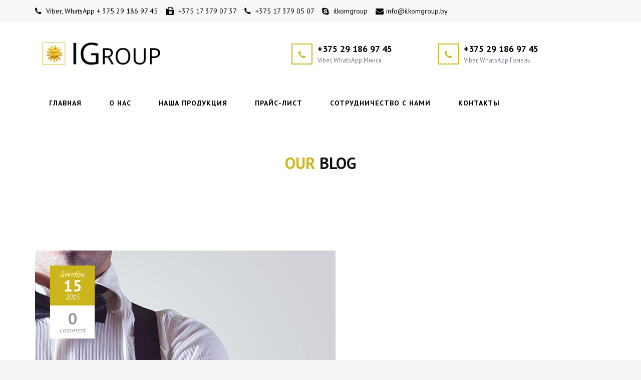

--- FILE ---
content_type: text/html; charset=UTF-8
request_url: https://ilkomgroup.by/essential_grid/importance-of-healthy-food/
body_size: 11416
content:
<!DOCTYPE html>
<html lang="ru-RU">
<head>
	<meta charset="UTF-8">
	<meta name="viewport" content="width=device-width, initial-scale=1">
	<link rel="profile" href="http://gmpg.org/xfn/11">
	<link rel="pingback" href="https://ilkomgroup.by/xmlrpc.php">
	<link rel="shortcut icon" href="http://ilkomgroup.by/wp-content/uploads/2015/12/fav-ilkom.png">
	<link rel="apple-touch-icon" href="http://ilkomgroup.by/wp-content/uploads/2015/12/sun2.png"/>
	<title>Importance of Healthy Food &#8212; Илкомгрупп</title>
<meta name='robots' content='max-image-preview:large' />
<link rel='dns-prefetch' href='//fonts.googleapis.com' />
<link rel='dns-prefetch' href='//maxcdn.bootstrapcdn.com' />
<link rel='dns-prefetch' href='//s.w.org' />
<link rel="alternate" type="application/rss+xml" title="Илкомгрупп &raquo; Лента" href="https://ilkomgroup.by/feed/" />
<link rel="alternate" type="application/rss+xml" title="Илкомгрупп &raquo; Лента комментариев" href="https://ilkomgroup.by/comments/feed/" />
		<script type="text/javascript">
			window._wpemojiSettings = {"baseUrl":"https:\/\/s.w.org\/images\/core\/emoji\/13.1.0\/72x72\/","ext":".png","svgUrl":"https:\/\/s.w.org\/images\/core\/emoji\/13.1.0\/svg\/","svgExt":".svg","source":{"concatemoji":"https:\/\/ilkomgroup.by\/wp-includes\/js\/wp-emoji-release.min.js?ver=5.8.12"}};
			!function(e,a,t){var n,r,o,i=a.createElement("canvas"),p=i.getContext&&i.getContext("2d");function s(e,t){var a=String.fromCharCode;p.clearRect(0,0,i.width,i.height),p.fillText(a.apply(this,e),0,0);e=i.toDataURL();return p.clearRect(0,0,i.width,i.height),p.fillText(a.apply(this,t),0,0),e===i.toDataURL()}function c(e){var t=a.createElement("script");t.src=e,t.defer=t.type="text/javascript",a.getElementsByTagName("head")[0].appendChild(t)}for(o=Array("flag","emoji"),t.supports={everything:!0,everythingExceptFlag:!0},r=0;r<o.length;r++)t.supports[o[r]]=function(e){if(!p||!p.fillText)return!1;switch(p.textBaseline="top",p.font="600 32px Arial",e){case"flag":return s([127987,65039,8205,9895,65039],[127987,65039,8203,9895,65039])?!1:!s([55356,56826,55356,56819],[55356,56826,8203,55356,56819])&&!s([55356,57332,56128,56423,56128,56418,56128,56421,56128,56430,56128,56423,56128,56447],[55356,57332,8203,56128,56423,8203,56128,56418,8203,56128,56421,8203,56128,56430,8203,56128,56423,8203,56128,56447]);case"emoji":return!s([10084,65039,8205,55357,56613],[10084,65039,8203,55357,56613])}return!1}(o[r]),t.supports.everything=t.supports.everything&&t.supports[o[r]],"flag"!==o[r]&&(t.supports.everythingExceptFlag=t.supports.everythingExceptFlag&&t.supports[o[r]]);t.supports.everythingExceptFlag=t.supports.everythingExceptFlag&&!t.supports.flag,t.DOMReady=!1,t.readyCallback=function(){t.DOMReady=!0},t.supports.everything||(n=function(){t.readyCallback()},a.addEventListener?(a.addEventListener("DOMContentLoaded",n,!1),e.addEventListener("load",n,!1)):(e.attachEvent("onload",n),a.attachEvent("onreadystatechange",function(){"complete"===a.readyState&&t.readyCallback()})),(n=t.source||{}).concatemoji?c(n.concatemoji):n.wpemoji&&n.twemoji&&(c(n.twemoji),c(n.wpemoji)))}(window,document,window._wpemojiSettings);
		</script>
		<style type="text/css">
img.wp-smiley,
img.emoji {
	display: inline !important;
	border: none !important;
	box-shadow: none !important;
	height: 1em !important;
	width: 1em !important;
	margin: 0 .07em !important;
	vertical-align: -0.1em !important;
	background: none !important;
	padding: 0 !important;
}
</style>
	<link rel='stylesheet' id='wp-block-library-css'  href='https://ilkomgroup.by/wp-includes/css/dist/block-library/style.min.css?ver=5.8.12' type='text/css' media='all' />
<link rel='stylesheet' id='contact-form-7-css'  href='https://ilkomgroup.by/wp-content/plugins/contact-form-7/includes/css/styles.css?ver=5.5.2' type='text/css' media='all' />
<link rel='stylesheet' id='essential-grid-plugin-settings-css'  href='https://ilkomgroup.by/wp-content/plugins/essential-grid/public/assets/css/settings.css?ver=2.0.9' type='text/css' media='all' />
<link rel='stylesheet' id='tp-open-sans-css'  href='https://fonts.googleapis.com/css?family=Open+Sans%3A300%2C400%2C600%2C700%2C800&#038;ver=5.8.12' type='text/css' media='all' />
<link rel='stylesheet' id='tp-raleway-css'  href='https://fonts.googleapis.com/css?family=Raleway%3A100%2C200%2C300%2C400%2C500%2C600%2C700%2C800%2C900&#038;ver=5.8.12' type='text/css' media='all' />
<link rel='stylesheet' id='tp-droid-serif-css'  href='https://fonts.googleapis.com/css?family=Droid+Serif%3A400%2C700&#038;ver=5.8.12' type='text/css' media='all' />
<link rel='stylesheet' id='rs-plugin-settings-css'  href='https://ilkomgroup.by/wp-content/plugins/revslider/public/assets/css/settings.css?ver=5.0.4.1' type='text/css' media='all' />
<style id='rs-plugin-settings-inline-css' type='text/css'>
.tp-caption a{color:#ff7302;text-shadow:none;-webkit-transition:all 0.2s ease-out;-moz-transition:all 0.2s ease-out;-o-transition:all 0.2s ease-out;-ms-transition:all 0.2s ease-out}.tp-caption a:hover{color:#ffa902}
</style>
<link rel='stylesheet' id='thememove-style-css'  href='https://ilkomgroup.by/wp-content/themes/structure/style.css?ver=5.8.12' type='text/css' media='all' />
<link rel='stylesheet' id='thememove-main-css'  href='https://ilkomgroup.by/wp-content/themes/structure/css/main-style.css?ver=5.8.12' type='text/css' media='all' />
<style id='thememove-main-inline-css' type='text/css'>
body,input, select, textarea, p{font-family:PT Sans;}body,[class*="col-"],.footer .menu li{font-size:14px;}h1{font-family:PT Sans;font-size:32px;}h2{font-size:24px;}h3{font-size:18px;}h4{font-size:16px;}h5{font-size:15px;}h6{font-size:12px;}body.scheme{color:#000000;}.scheme .header{background-color:#ffffff;color:#000000;}.scheme .top-area{background-color:#f7f7f7;color:#000000;}.scheme .top-area a{color:#000000;}.scheme .top-area a:hover{color:#ccb41c;}.search-box i{color:#000000;}.mini-cart .mini-cart__button .mini-cart-icon{color:#000000;}.mini-cart .mini-cart__button .mini-cart-icon:after{color:#ffffff;background-color:#ccb41c;}.navigation,.header-preset-05 .nav{background-color:#ffffff;}.scheme .footer{background-color:#f7f7f7;color:#000000;}.scheme .footer .widget-title{color:#000000;}.scheme .footer a{color:#000000;}.scheme .footer a:hover{color:#ccb41c;}.scheme .copyright{background-color:#ccb41c;color:#ffffff;}.scheme .copyright a{color:#ffffff;}.scheme .copyright a:hover{color:#111111;}
</style>
<link rel='stylesheet' id='thememove-font-awesome-css'  href='//maxcdn.bootstrapcdn.com/font-awesome/4.3.0/css/font-awesome.min.css?ver=5.8.12' type='text/css' media='all' />
<link rel='stylesheet' id='kirki_google_fonts-css'  href='//fonts.googleapis.com/css?family=PT+Sans%3Aregular%2Citalic%2C700%3A400%26subset%3Dcyrillic%2Ccyrillic-ext%2Cdevanagari%2Cgreek%2Cgreek-ext%2Ckhmer%2Clatin%2Clatin-ext%2Cvietnamese&#038;ver=5.8.12' type='text/css' media='all' />
<script type='text/javascript' src='https://ilkomgroup.by/wp-includes/js/jquery/jquery.min.js?ver=3.6.0' id='jquery-core-js'></script>
<script type='text/javascript' src='https://ilkomgroup.by/wp-includes/js/jquery/jquery-migrate.min.js?ver=3.3.2' id='jquery-migrate-js'></script>
<script type='text/javascript' src='https://ilkomgroup.by/wp-content/plugins/essential-grid/public/assets/js/lightbox.js?ver=2.0.9' id='themepunchboxext-js'></script>
<script type='text/javascript' src='https://ilkomgroup.by/wp-content/plugins/essential-grid/public/assets/js/jquery.themepunch.tools.min.js?ver=2.0.9' id='tp-tools-js'></script>
<script type='text/javascript' src='https://ilkomgroup.by/wp-content/plugins/essential-grid/public/assets/js/jquery.themepunch.essential.min.js?ver=2.0.9' id='essential-grid-essential-grid-script-js'></script>
<script type='text/javascript' src='https://ilkomgroup.by/wp-content/plugins/revslider/public/assets/js/jquery.themepunch.revolution.min.js?ver=5.0.4.1' id='revmin-js'></script>
<script type='text/javascript' src='https://ilkomgroup.by/wp-content/themes/structure/js/owl.carousel.min.js?ver=5.8.12' id='thememove-js-owl-carousel-js'></script>
<script type='text/javascript' src='https://ilkomgroup.by/wp-content/themes/structure/js/smoothscroll.js?ver=5.8.12' id='thememove-js-smooth-scroll-js'></script>
<script type='text/javascript' src='https://ilkomgroup.by/wp-content/themes/structure/js/jquery.magnific-popup.min.js?ver=5.8.12' id='thememove-js-magnific-js'></script>
<script type='text/javascript' src='https://ilkomgroup.by/wp-content/themes/structure/js/jquery.counterup.min.js?ver=5.8.12' id='thememove-js-counterup-js'></script>
<script type='text/javascript' src='https://ilkomgroup.by/wp-content/themes/structure/js/waypoints.min.js?ver=5.8.12' id='thememove-js-waypoints-js'></script>
<link rel="https://api.w.org/" href="https://ilkomgroup.by/wp-json/" /><link rel="EditURI" type="application/rsd+xml" title="RSD" href="https://ilkomgroup.by/xmlrpc.php?rsd" />
<link rel="wlwmanifest" type="application/wlwmanifest+xml" href="https://ilkomgroup.by/wp-includes/wlwmanifest.xml" /> 
<meta name="generator" content="WordPress 5.8.12" />
<link rel="canonical" href="https://ilkomgroup.by/essential_grid/importance-of-healthy-food/" />
<link rel='shortlink' href='https://ilkomgroup.by/?p=74907' />
<link rel="alternate" type="application/json+oembed" href="https://ilkomgroup.by/wp-json/oembed/1.0/embed?url=https%3A%2F%2Filkomgroup.by%2Fessential_grid%2Fimportance-of-healthy-food%2F" />
<link rel="alternate" type="text/xml+oembed" href="https://ilkomgroup.by/wp-json/oembed/1.0/embed?url=https%3A%2F%2Filkomgroup.by%2Fessential_grid%2Fimportance-of-healthy-food%2F&#038;format=xml" />
		<script type="text/javascript">
			jQuery(document).ready(function() {
				// CUSTOM AJAX CONTENT LOADING FUNCTION
				var ajaxRevslider = function(obj) {
				
					// obj.type : Post Type
					// obj.id : ID of Content to Load
					// obj.aspectratio : The Aspect Ratio of the Container / Media
					// obj.selector : The Container Selector where the Content of Ajax will be injected. It is done via the Essential Grid on Return of Content
					
					var content = "";

					data = {};
					
					data.action = 'revslider_ajax_call_front';
					data.client_action = 'get_slider_html';
					data.token = 'aff0122177';
					data.type = obj.type;
					data.id = obj.id;
					data.aspectratio = obj.aspectratio;
					
					// SYNC AJAX REQUEST
					jQuery.ajax({
						type:"post",
						url:"https://ilkomgroup.by/wp-admin/admin-ajax.php",
						dataType: 'json',
						data:data,
						async:false,
						success: function(ret, textStatus, XMLHttpRequest) {
							if(ret.success == true)
								content = ret.data;								
						},
						error: function(e) {
							console.log(e);
						}
					});
					
					 // FIRST RETURN THE CONTENT WHEN IT IS LOADED !!
					 return content;						 
				};
				
				// CUSTOM AJAX FUNCTION TO REMOVE THE SLIDER
				var ajaxRemoveRevslider = function(obj) {
					return jQuery(obj.selector+" .rev_slider").revkill();
				};

				// EXTEND THE AJAX CONTENT LOADING TYPES WITH TYPE AND FUNCTION
				var extendessential = setInterval(function() {
					if (jQuery.fn.tpessential != undefined) {
						clearInterval(extendessential);
						if(typeof(jQuery.fn.tpessential.defaults) !== 'undefined') {
							jQuery.fn.tpessential.defaults.ajaxTypes.push({type:"revslider",func:ajaxRevslider,killfunc:ajaxRemoveRevslider,openAnimationSpeed:0.3});   
							// type:  Name of the Post to load via Ajax into the Essential Grid Ajax Container
							// func: the Function Name which is Called once the Item with the Post Type has been clicked
							// killfunc: function to kill in case the Ajax Window going to be removed (before Remove function !
							// openAnimationSpeed: how quick the Ajax Content window should be animated (default is 0.3)
						}
					}
				},30);
			});
		</script>
			<style type="text/css">
		.people .social .menu li a:hover,
		.listing li i,
		.error404 h2,
		.woocommerce .star-rating span:before,
		.woocommerce ul.products li.product h3:hover,
		.scheme .header-right i,
		.pagination span,
		.woocommerce ul.products li.product .price,
		.woocommerce div.product p.price,
		.woocommerce div.product span.price,
		.scheme .testimonial__author,
		.scheme .navigation a:before,
		.scheme .navigation a:after,
		.scheme .structure .esg-filter-wrapper .esg-filterbutton.selected,
		.scheme .structure .esg-filter-wrapper .esg-filterbutton:hover,
		.scheme .has-bg span, .scheme .footer .menu li:hover:before,
		.scheme .testimonials-list .author span:first-child,
		.scheme .introducing li:before,
		.scheme .contact-info i,
		.scheme .consulting-2 .info h3 + h3,
		.scheme .listing li i {
			color: #ccb41c;
		}

		.contact-page .call-us .wpb_text_column:last-child,
		.wpcf7 input[type="submit"],
		.faq-classic .vc_custom_heading:before,
		.faq-classic .wpb_text_column:before,
		.scheme .download2:hover,
		.single-project.tm_project_details_layout3 .gallery--layout3 .owl-dots,
		.images-carousel-2 .vc_images_carousel .vc_carousel-indicators,
		.scheme .scrollup,
		.scheme.single-project .gallery a:after,
		.woocommerce #payment #place_order,
		.woocommerce-page #payment #place_order,
		.woocommerce #respond input#submit:hover,
		.woocommerce a.button:hover,
		.woocommerce button.button:hover,
		.woocommerce input.button:hover,
		.woocommerce span.onsale,
		.woocommerce button.button.alt,
		.scheme .intro,
		.scheme .wpb_accordion_wrapper .ui-state-active .ui-icon:before,
		.scheme .clients .owl-nav div:hover:before,
		.scheme .owl-controls .owl-dot.active,
		.scheme .eg-howardtaft-container,
		.scheme .structure .esg-navigationbutton,
		.scheme .heading-title-2:before,
		.scheme .heading-title:before,
		.scheme .comments-title:after,
		.scheme .comment-reply-title:after,
		.scheme .widget-title:after,
		.scheme input[type="submit"]:hover,
		.navigation .sub-menu li a:hover,
		.navigation .children li a:hover,
		.scheme .sidebar .widget .menu li:hover,
		.scheme .wpb_widgetised_column .widget .menu li:hover a,
		.scheme .sidebar .widget .menu li.current-menu-item,
		.scheme .wpb_widgetised_column .widget .menu li.current-menu-item a,
		.scheme .features .wpb_wrapper p:first-child:after,
		.scheme .recent-posts__thumb:after,
		.woocommerce a.button.alt,
		.scheme .sidebar .widget .menu li a:hover,
		.scheme .sidebar .widget .menu li.current-menu-item a,
		.woocommerce a.button:hover,
		.scheme .widget_product_search input[type="submit"],
		.scheme .related.products h2:after,
		.scheme a.read-more:hover,
		.scheme .tagcloud a:hover,
		.scheme .widget_shopping_cart_content .buttons a.button,
		.scheme .heading-title-3:before,
		.scheme .counting .heading:before,
		.scheme .price-active,
		.dates,
		.tp-caption.home-slider-button, .home-slider-button a:hover,
		.single_job_listing .application .application_button:hover,
		.scheme .counting .heading:before {
			background-color: #ccb41c;
		}

		.scheme .clients .owl-item div:hover,
		.scheme .header-right i,
		.scheme .owl-controls .owl-dot.active,
		.scheme .download:hover,
		.woocommerce a.button:hover,
		.scheme a.read-more:hover,
		.scheme .search-box input[type=search],
		.scheme .sidebar .widget-title,
		.scheme .wpb_widgetised_column .widget-title,
		.structure .esg-filter-wrapper .esg-filterbutton.selected,
		.single_job_listing .application .application_button:hover,
		.scheme .our-partners img:hover {
			border-color: #ccb41c;
		}

		.who .consulting .info div a {
			color: #ccb41c !important;
			border-color: #ccb41c !important;
		}

		.price-table .vc_btn3.vc_general {
			border-color: #ccb41c !important;
			color: #ccb41c !important;
		}

		.scheme .price-table .vc_btn3.vc_btn3-color-grey.vc_btn3-style-outline:hover {
			background-color: #ccb41c !important;
			border-color: #ccb41c !important;
			color: #fff !important;
		}

		.price-table-2 .vc_btn3.vc_general {
			background-color: #ccb41c !important;
			border-color: #ccb41c !important;
			color: #fff !important;
		}

		.scheme .price-table-2 .vc_btn3.vc_btn3-color-grey.vc_btn3-style-outline:hover {
			background-color: #fff !important;
			border-color: #fff !important;
			color: #aaa !important;
		}

		.navigation > div > ul > li > a {
			color: #000000;
		}

		.navigation .current-menu-item > a,
		.navigation .menu > li > a:hover,
		.navigation .menu > li.current-menu-item > a {
			color: #ccb41c;
		}

		.navigation .sub-menu li:first-child, .navigation .children li:first-child, .navigation > div > ul > li:hover .sub-menu, .navigation > div > ul > li:hover .children {
			border-top-color: #ccb41c;
		}

		.contact-page .call-us h4,
		.page-template-template-underconstruction .under:before,
		.scheme .work-with-us:before,
		.scheme .who .consulting .info:before,
		.woocommerce #respond input#submit.alt:hover,
		.woocommerce a.button.alt:hover,
		.woocommerce button.button.alt:hover,
		.woocommerce input.button.alt:hover,
		.scheme .home-projects,
		.scheme .wpb_accordion .wpb_accordion_wrapper .wpb_accordion_header,
		.scheme .testimonial:before, .scheme .home-projects:before,
		.woocommerce div.product .woocommerce-tabs ul.tabs li.active,
		.woocommerce-page div.product .woocommerce-tabs ul.tabs li.active,
		.woocommerce #content div.product .woocommerce-tabs ul.tabs li.active,
		.woocommerce-page #content div.product .woocommerce-tabs ul.tabs li.active,
		.widget_shopping_cart_content .buttons a.button:hover,
		.projects-7:before,
		.counting:before {
			background-color: #efefef;
		}

		.scheme .clients .owl-nav div:hover:before, .scheme input[type="submit"]:hover, .woocommerce a.button {
			color: #efefef;
		}

		h1, h2, h3, h4, h5, h6 {
			color: #111111;
		}

		a, a:visited {
			color: #111111;
		}

		.scheme a:hover {
			color: #ccb41c;
		}

		body.scheme {
			background-color: #f5f5f5;
		}

								::-webkit-scrollbar {
			width: 10px;
			background-color: #efefef;
		}

		::-webkit-scrollbar-thumb {
			background-color: #ccb41c;
		}

		::-webkit-scrollbar-thumb:window-inactive {
			background: rgba(33, 33, 33, .3);
		}

				.breadcrumb ul:before {
			content: '';
		}

		.tp-caption.home01-slider01-02,
		.home01-slider01-02 {
			color: #ccb41c;
		}

		.home-slider-button:hover {
			background-color: #ccb41c !important;
			border-color: #ccb41c !important;
		}

		.home-slider-button:hover a {
			color: #fff !important;
		}

		.home01-slider02-03 {
			color: #ccb41c !important;
		}

		.tp-caption span.yellow {
			color: #ccb41c !important;
		}

		.eg-adams-container, .eg-jefferson-container {
			background-color: #ccb41c !important;
		}

		.vc_row:before {
			display: block !important;
		}

		.vc_images_carousel .vc_carousel-indicators li {
			background-color: #ccb41c !important;
			border-color: #ccb41c !important;
			-webkit-box-shadow: 1px 1px 5px rgba(0, 0, 0, 0.3);
			-moz-box-shadow: 1px 1px 5px rgba(0, 0, 0, 0.3);
			box-shadow: 1px 1px 5px rgba(0, 0, 0, 0.3);
		}

		.vc_images_carousel .vc_carousel-indicators .vc_active {
			background-color: #fff !important;
			border-color: #fff !important;
		}

		.images-carousel-2 .vc_images_carousel .vc_carousel-indicators li {
			border-color: #fff !important;
			box-shadow: none;
		}

		.images-carousel-2 .vc_images_carousel .vc_carousel-indicators .vc_active {
			background-color: #fff !important;
			border-color: #fff !important;
		}

		.has-bg {
			background-image: url('http://structurecdn.thememove.com/01/data/images/background06.jpg');
		}

		a.eg-thememove-company-news-element-18 {
			color: #999;
		}

		h1, h2, h3, h4, h5,
		.eg-thememove-features-1-element-0,
		.eg-thememove-features-2-element-0,
		.eg-thememove-company-news-element-0,
		.eg-thememove-features-3-element-0,
		.eg-thememove-features-2-element-15,
		.eg-thememove-features-4-element-15,
		.eg-thememove-features-3-element-18,
		.eg-thememove-company-news-element-18,
		.eg-thememove-blog-element-0,
		.eg-thememove-blog-element-3,
		.scheme a.read-more,
		.navigation,
		.intro,
		.vc_progress_bar,
		.wpb_accordion,
		.testimonial__content,
		.testimonial__author,
		.header-right, .structure .esg-filterbutton,
		.add_to_cart_button,
		.vc_btn,
		.vc_btn3,
		.tp-caption,
		.recent-posts__item a,
		.columns-4.woocommerce ul.products li.product,
		.sidebar .widget .menu li a,
		.wpb_widgetised_column .widget .menu li a,
		.dates,
		.share,
		.eg-thememove-feature-4-element-0,
		.eg-thememove-feature-4-element-15,
		.testimonials-list .author span:first-child,
		.faq-classic .vc_custom_heading:before,
		.faq-classic .wpb_text_column:before,
		.wpcf7 input[type="submit"],
		.single_job_listing .application .application_button,
		.contact-page .call-us .wpb_text_column:last-child p,
		.woocommerce ul.products li.product .add_to_cart_button {
			font-family: PT Sans, sans-serif;
		}

		.navigation .sub-menu a,
		.download-btn .vc_btn3 {
			font-family: PT Sans, sans-serif;
		}

		@media (max-width: 1199px) {
			.menu-link {
				color: #111111;
			}
		}

		@media only screen and (max-width: 768px) {
			h1 {
				font-size: 28.8px;
			}

			h2 {
				font-size: 21.6px;
			}

			h3 {
				font-size: 16.2px;
			}

			h4 {
				font-size: 14.4px;
			}

			h5 {
				font-size: 13.5px;
			}
		}

		@media only screen and (max-width: 480px) {
			h1 {
				font-size: 25.6px;
			}

			h2 {
				font-size: 19.2px;
			}

			h3 {
				font-size: 14.4px;
			}

			h4 {
				font-size: 12.8px;
			}

			h5 {
				font-size: 12px;
			}
		}

		@media only screen and (min-width: 992px) {
			.header-preset-02 .navigation > div > ul > li > a,
			.header-preset-03 .navigation > div > ul > li > a,
			.header-preset-05 .navigation > div > ul > li > a {
				border-right-color: #ffffff;
			}

			.navigation > div > ul > li.current-menu-item > a:after,
			.navigation > div > ul > li:hover > a:after {
				background-color: #ccb41c;
			}

			.header-preset-05 .navigation > div > ul > li > a:first-child {
				border-left-color: #ffffff;
			}

			.header-preset-02 .navigation > div > ul > li.current-menu-item > a,
			.header-preset-02 .navigation > div > ul > li:hover > a {
				border-bottom-color: #000000;
			}

			.header-preset-03 .navigation > div > ul > li.current-menu-item > a,
			.header-preset-03 .navigation > div > ul > li:hover > a,
			.header-preset-05 .navigation > div > ul > li:hover > a,
			.header-preset-05 .navigation > div > ul > li.current-menu-item > a {
				border-top-color: ;
			}

			.header-preset-04.home .headroom--not-top.header {
				background-color: #efefef;
			}
		}
	</style>
<meta name="generator" content="Powered by Visual Composer - drag and drop page builder for WordPress."/>
<!--[if IE 8]><link rel="stylesheet" type="text/css" href="https://ilkomgroup.by/wp-content/plugins/js_composer/assets/css/vc-ie8.css" media="screen"><![endif]--><style type="text/css" id="custom-background-css">
body.custom-background { background-image: url("https://structurecdn.thememove.com/01/data/images/notebook.png"); background-position: left top; background-size: auto; background-repeat: repeat; background-attachment: scroll; }
</style>
	<meta name="generator" content="Powered by Slider Revolution 5.0.4.1 - responsive, Mobile-Friendly Slider Plugin for WordPress with comfortable drag and drop interface." />
<noscript><style> .wpb_animate_when_almost_visible { opacity: 1; }</style></noscript>	<!--
    * WordPress: v5.8.12
    * ThemMove Core: Not activated
    * WooCommerce: Not Installed 
    * Visual Composer: v4.6.2
    * Theme: Structure v3.0 by ThemeMove Team
    * Child Theme: Not activated
    -->
<!-- Global site tag (gtag.js) - Google Analytics -->
<script async src="https://www.googletagmanager.com/gtag/js?id=UA-213334834-1"></script>
<script>
  window.dataLayer = window.dataLayer || [];
  function gtag(){dataLayer.push(arguments);}
  gtag('js', new Date());

  gtag('config', 'UA-213334834-1');
</script>
	<!-- Yandex.Metrika counter -->
<script type="text/javascript" >
   (function(m,e,t,r,i,k,a){m[i]=m[i]||function(){(m[i].a=m[i].a||[]).push(arguments)};
   m[i].l=1*new Date();k=e.createElement(t),a=e.getElementsByTagName(t)[0],k.async=1,k.src=r,a.parentNode.insertBefore(k,a)})
   (window, document, "script", "https://mc.yandex.ru/metrika/tag.js", "ym");

   ym(86588017, "init", {
        clickmap:true,
        trackLinks:true,
        accurateTrackBounce:true
   });
</script>
<noscript><div><img src="https://mc.yandex.ru/watch/86588017" style="position:absolute; left:-9999px;" alt="" /></div></noscript>
<!-- /Yandex.Metrika counter -->
</head>

<body class="essential_grid-template-default single single-essential_grid postid-74907 custom-background header-preset-05 top-area-enable content-sidebar scheme wpb-js-composer js-comp-ver-4.6.2 vc_responsive">
<div id="page" class="hfeed site animsition">
<div class="header-wrapper">
			<div class="top-area">
			<div class="container">
				<div class="row">
											<div class="col-md-9 hidden-xs hidden-sm">
							<aside id="text-5" class="widget widget_text">			<div class="textwidget"><i class="fa fa-phone"></i> Viber, WhatsApp + 375 29 186 97 45  &nbsp;&nbsp;   <i class="fa fa-fax"></i> +375 17 379  07 37 &nbsp;&nbsp; <i class="fa fa-phone"></i> +375 17 379 05 07 &nbsp;&nbsp; <i class="fa fa-skype"></i> ilkomgroup
&nbsp;&nbsp; <i class="fa fa-envelope"></i>info@ilkomgroup.by


</div>
		</aside>						</div>
						<div class="col-md-3 col-xs-7 social">
													</div>
									</div>
			</div>
		</div>
		<header class="header" role="banner" itemscope="itemscope" itemtype="http://schema.org/WPHeader">
		<div class="container">
			<div class="row">
				<div class="col-md-3">
					<div class="site-branding">
																					<a href="https://ilkomgroup.by/" rel="home">
									<img src="http://ilkomgroup.by/wp-content/uploads/2015/12/sun2.png"
									     alt="logo"/>
								</a>
																		</div>
				</div>
																	<div class="col-md-9 hidden-xs hidden-sm header-right">
					<aside id="text-6" class="widget widget_text">			<div class="textwidget"><div class="row extra-info">
    <div class="col-md-3"></div>
    <div class="col-md-4">
      <i class="fa fa-phone"></i>  +375 29 186 97 45 <br>  <span> Viber, WhatsApp Минск</span>
    </div>
    <div class="col-md-5">
      <i class="fa fa-phone"></i>  +375 29 186 97 45 <br>          <span> Viber, WhatsApp Гомель</span>
    </div>
  </div></div>
		</aside>				</div>
							</div>
		</div>
	</header>
	<div class="nav">
		<div class="container">
			<span class="menu-link"><i class="fa fa-navicon"></i></span>
			<nav class="navigation" role="navigation">
				<div class="primary-menu"><ul id="primary-menu" class="menu"><li id="menu-item-74818" class="menu-item menu-item-type-post_type menu-item-object-page menu-item-home menu-item-74818"><i class="sub-menu-toggle fa fa-chevron-down"></i><a href="https://ilkomgroup.by/">Главная</a></li>
<li id="menu-item-74838" class="menu-item menu-item-type-post_type menu-item-object-page menu-item-74838"><i class="sub-menu-toggle fa fa-chevron-down"></i><a href="https://ilkomgroup.by/o-nas/">О нас</a></li>
<li id="menu-item-74819" class="menu-item menu-item-type-post_type menu-item-object-page menu-item-has-children menu-item-74819"><i class="sub-menu-toggle fa fa-chevron-down"></i><a href="https://ilkomgroup.by/nasha-produkciya/">Наша продукция</a>
<ul class="sub-menu">
	<li id="menu-item-74834" class="menu-item menu-item-type-post_type menu-item-object-page menu-item-74834"><i class="sub-menu-toggle fa fa-chevron-down"></i><a href="https://ilkomgroup.by/nasha-produkciya/sun/">Шрот подсолнечный</a></li>
	<li id="menu-item-74817" class="menu-item menu-item-type-post_type menu-item-object-page menu-item-74817"><i class="sub-menu-toggle fa fa-chevron-down"></i><a href="https://ilkomgroup.by/nasha-produkciya/soevi-2/">Шрот соевый</a></li>
	<li id="menu-item-74823" class="menu-item menu-item-type-post_type menu-item-object-page menu-item-74823"><i class="sub-menu-toggle fa fa-chevron-down"></i><a href="https://ilkomgroup.by/nasha-produkciya/muka-rybnaya/">Мука рыбная</a></li>
</ul>
</li>
<li id="menu-item-74815" class="menu-item menu-item-type-post_type menu-item-object-page menu-item-74815"><i class="sub-menu-toggle fa fa-chevron-down"></i><a href="https://ilkomgroup.by/prajs-list/">Прайс-лист</a></li>
<li id="menu-item-74821" class="menu-item menu-item-type-post_type menu-item-object-page menu-item-74821"><i class="sub-menu-toggle fa fa-chevron-down"></i><a href="https://ilkomgroup.by/sotrudnichestvo-s-nami/">Сотрудничество с нами</a></li>
<li id="menu-item-74944" class="menu-item menu-item-type-post_type menu-item-object-page menu-item-74944"><i class="sub-menu-toggle fa fa-chevron-down"></i><a href="https://ilkomgroup.by/kontakty/">Контакты</a></li>
</ul></div>			</nav>
			<!-- .site-navigation -->
		</div>
	</div>
</div>
<div class="content-wrapper">
	<div data-stellar-background-ratio="0.5" class="has-bg">
		<div class="container">
			<h1><span>Our</span> Blog</h1>
					</div>
	</div>
	<div class="container">
		<div class="row">
																<div class="col-md-9">
				<main class="content" role="main">

					
						<article id="post-74907" class="post-74907 essential_grid type-essential_grid status-publish has-post-thumbnail hentry tag-food tag-hipster tag-light essential_grid_category-general-news essential_grid_category-just-food">
			<div class="post-thumb">
			<div class="dates">
				<span class="month">Декабрь</span>
				<span class="date">15</span>
				<span class="year">2015</span>
				<span
					class="comments-counts"><span>0</span>comment</span>
			</div>
			<img width="600" height="338" src="https://ilkomgroup.by/wp-content/uploads/2015/12/demoimage3.jpg" class="attachment-post-thumb size-post-thumb wp-post-image" alt="" loading="lazy" srcset="https://ilkomgroup.by/wp-content/uploads/2015/12/demoimage3.jpg 600w, https://ilkomgroup.by/wp-content/uploads/2015/12/demoimage3-300x169.jpg 300w" sizes="(max-width: 600px) 100vw, 600px" />		</div>
		<header class="entry-header">
		<h1 class="entry-title">Importance of Healthy Food</h1>	</header>
	<div class="entry-meta">
		<span class="author vcard"><i
				class="fa fa-user"></i> Posted by ilkom</span>
		<span class="categories-links"><i
				class="fa fa-folder"></i> In  </span>
	</div>
	<!-- .entry-meta -->
	<div class="entry-content">
		<p>Nam liber tempor cum soluta nobis eleifend option congue nihil imperdiet doming id quod mazim placerat facer possim assum. Lorem ipsum dolor sit amet, consectetuer adipiscing elit, sed diam nonummy nibh euismod tincidunt ut laoreet dolore magna aliquam erat volutpat. Ut wisi enim ad minim veniam, quis nostrud exerci tation ullamcorper suscipit lobortis nisl ut aliquip ex ea commodo consequat.</p>
<p>Duis autem vel eum iriure dolor in hendrerit in vulputate velit esse molestie consequat, vel illum dolore eu feugiat nulla facilisis.</p>
			</div>
	<div class="entry-bottom">
		<div class="row">
			<div class="col-sm-8">
				<i class="fa fa-tags"></i> Tags: <a href="https://ilkomgroup.by/tag/food/" rel="tag">food</a>, <a href="https://ilkomgroup.by/tag/hipster/" rel="tag">hipster</a>, <a href="https://ilkomgroup.by/tag/light/" rel="tag">light</a>			</div>
			<div class="col-sm-4">
				<div class="share">
					<span><i class="fa fa-share-alt"></i> Share: </span>
					<span><a target="_blank"
					         href="http://www.facebook.com/sharer/sharer.php?u=https://ilkomgroup.by/essential_grid/importance-of-healthy-food/"><i
								class="fa fa-facebook"></i></a></span>
					<span><a target="_blank"
					         href="http://twitter.com/share?text=Importance of Healthy Food&url=https://ilkomgroup.by/essential_grid/importance-of-healthy-food/&via=twitter&related=coderplus%3AWordpress+Tips%2C+jQuery+and+more"><i
								class="fa fa-twitter"></i></a></span>
					<span><a target="_blank" href="https://plus.google.com/share?url=https://ilkomgroup.by/essential_grid/importance-of-healthy-food/"><i
								class="fa fa-google-plus"></i></a></span>
				</div>
			</div>
		</div>
	</div>
			<footer class="entry-footer">
			<div class="author-info">
				<div class="row">
					<div class="col-sm-2">
											</div>
					<div class="col-sm-10">
						<h3>ilkom</h3>

						<p></p>
					</div>
				</div>
			</div>
		</footer>
		<!-- .entry-footer -->
</article><!-- #post-## -->

						
					
				</main>
			</div>
							<div class="col-md-3">
	<aside class="sidebar" itemscope="itemscope" itemtype="http://schema.org/WPSideBar">
			</aside>
</div>
					</div>
	</div>
</div>

<div class="bottom-wrapper">
			<footer class="footer" role="contentinfo" itemscope="itemscope" itemtype="http://schema.org/WPFooter">
			<div class="container">
				<div class="row">
					<div class="col-md-4">
						<aside id="text-7" class="widget widget_text"><h3 class="widget-title">О нас</h3>			<div class="textwidget"><p>Основные направления деятельности ООО «ИЛКОМГРУПП»: торговля подсолнечным и соевым шротом, рыбной мукой . Наши поставщики-крупнейшие перерабатывающие предприятия Украины, США, Гамбии, Сенегала.</p>
</div>
		</aside>						<div class="social">
													</div>
					</div>
					<div class="col-md-4">
											</div>
					<div class="col-md-4">
						<aside id="text-8" class="widget widget_text">			<div class="textwidget"><p><i class="fa fa-map-marker"></i> г.Минск, ул.Ольшевского,д.24 помещение 7 кабинет 7-1
</p>
<p><i class="fa fa-phone"></i> + 375 29 186 97 45 </p>
<p><i class="fa fa-fax"></i>  +375 17 379 07 37 </p>
<p><i class="fa fa-envelope"></i> info@ilkomgroup.by</p>
</div>
		</aside>					</div>
				</div>
			</div>
		</footer><!--/footer-->
				<div class="copyright">
			<div class="container">
				ООО "ИЛКОМГРУПП 2015".			</div>
		</div>
	</div>
</div><!--/#page-->
	<a class="scrollup"><i class="fa fa-angle-up"></i>Go to top</a>

	
	<script>
		(function ($) {
			jQuery(window).on('resize', function () {
				if ($(window).width() >= 992) {
					$('#page').css('padding-bottom', $('.uncover .bottom-wrapper').outerHeight());
				}
			});

			jQuery(window).on('load', function () {
				jQuery(window).trigger('resize');
			});
		})(jQuery);
	</script>

					<script>
			jQuery(document).ready(function ($) {
				var $window = $(window);
				// Scroll up
				var $scrollup = $('.scrollup');

				$window.scroll(function () {
					if ($window.scrollTop() > 100) {
						$scrollup.addClass('show');
					} else {
						$scrollup.removeClass('show');
					}
				});

				$scrollup.on('click', function (evt) {
					$("html, body").animate({scrollTop: 0}, 600);
					evt.preventDefault();
				});
			});
		</script>
		<script type='text/javascript' src='https://ilkomgroup.by/wp-includes/js/dist/vendor/regenerator-runtime.min.js?ver=0.13.7' id='regenerator-runtime-js'></script>
<script type='text/javascript' src='https://ilkomgroup.by/wp-includes/js/dist/vendor/wp-polyfill.min.js?ver=3.15.0' id='wp-polyfill-js'></script>
<script type='text/javascript' id='contact-form-7-js-extra'>
/* <![CDATA[ */
var wpcf7 = {"api":{"root":"https:\/\/ilkomgroup.by\/wp-json\/","namespace":"contact-form-7\/v1"}};
/* ]]> */
</script>
<script type='text/javascript' src='https://ilkomgroup.by/wp-content/plugins/contact-form-7/includes/js/index.js?ver=5.5.2' id='contact-form-7-js'></script>
<script type='text/javascript' src='https://ilkomgroup.by/wp-content/themes/structure/js/jquery.stellar.min.js' id='thememove-js-stellar-js'></script>
<script type='text/javascript' src='https://ilkomgroup.by/wp-content/themes/structure/js/main.js' id='thememove-js-main-js'></script>
<script type='text/javascript' src='https://ilkomgroup.by/wp-includes/js/wp-embed.min.js?ver=5.8.12' id='wp-embed-js'></script>
</body>
</html>


--- FILE ---
content_type: application/javascript
request_url: https://ilkomgroup.by/wp-content/themes/structure/js/main.js
body_size: 964
content:
/*--------------------------------------------------------------
 Custom js
 --------------------------------------------------------------*/
jQuery( document ).ready( function ( $ ) {
	'use strict';

	//setup parallax
	$.stellar();

	$( '.gallery,.single-featured' ).magnificPopup( {
		delegate: 'a', // child items selector, by clicking on it popup will open
		type: 'image',
		removalDelay: 300,
		mainClass: 'mfp-fade',
		gallery: {
			enabled: true
		}
	} );

	$( '.popup-youtube, .popup-vimeo, .popup-gmaps' ).magnificPopup( {
		disableOn: 700,
		type: 'iframe',
		mainClass: 'mfp-fade',
		removalDelay: 160,
		preloader: false,
		fixedContentPos: false
	} );

	//owl carousel
	$( ".wpb_row .client" ).owlCarousel(
		{
			nav: true,
			dots: false,
			loop: true,
			autoplay: true,
			autoplayHoverPause: true,
			autoplayTimeout: 3000,
			autoHeight: true,
			margin: 20,
			responsive: {
				0: {
					items: 2
				},
				768: {
					items: 3
				},
				1024: {
					items: 6
				}
			}
		}
	);
	$( ".single-project .gallery" ).owlCarousel(
		{
			nav: false,
			dots: false,
			loop: true,
			autoplay: true,
			autoplayHoverPause: true,
			autoplayTimeout: 3000,
			margin: 20,
			responsive: {
				0: {
					items: 2
				},
				768: {
					items: 3
				},
				1024: {
					items: 6
				}
			}
		}
	);

	$( '.counter h2' ).counterUp( {
		delay: 10,
		time: 3000
	} );
	$( ".single-project .wpb_gallery .wpb_image_grid_ul" ).owlCarousel(
		{
			nav: false,
			dots: false,
			loop: true,
			autoplay: true,
			autoplayHoverPause: true,
			autoplayTimeout: 3000,
			margin: 10,
			responsive: {
				0: {
					items: 2
				},
				768: {
					items: 3
				},
				1024: {
					items: 6
				}
			}
		}
	);

	$( ".wpb_row .testimonials-list" ).owlCarousel(
		{
			items: 1,
			navigation: false,
			dots: true,
			loop: true,
			autoplay: true,
			autoplayHoverPause: true
		}
	);

	//menu setup
	var $menu = $( '.navigation' ),
		$menulink = $( '.menu-link' );

	$menulink.click( function () {
		$menulink.toggleClass( 'active' );
		$menu.toggleClass( 'active' );
		return false;
	} )

	$( '.navigation' ).find( '.sub-menu-toggle' ).on( 'click', function ( e ) {
		var subMenu = $( this ).parent().find( 'ul' ).first();
		var thisLi = $( this ).parent();
		if ( subMenu.css( 'display' ) != 'block' ) {
			subMenu.css( 'display', 'block' );
			thisLi.addClass( 'is-open' );
		} else {
			subMenu.css( 'display', 'none' );
			thisLi.removeClass( 'is-open' );
		}
		e.stopPropagation();
	} );

	// mini-cart
	var $mini_cart = $( '.mini-cart' );
	$mini_cart.on( 'click', function ( e ) {
		$( this ).addClass( 'open' );
	} );

	$( document ).on( 'click', function ( e ) {
		if ( $( e.target ).closest( $mini_cart ).length == 0 ) {
			$mini_cart.removeClass( 'open' );
		}
	} );

	// search in menu
	var $search_btn = $( '.search-box > i' ),
		$search_form = $( 'form.search-form' );

	$search_btn.on( 'click', function () {
		$search_form.toggleClass( 'open' );
	} );

	$( document ).on( 'click', function ( e ) {
		if ( $( e.target ).closest( $search_btn ).length == 0
		     && $( e.target ).closest( 'input.search-field' ).length == 0
		     && $search_form.hasClass( 'open' ) ) {
			$search_form.removeClass( 'open' );
		}
	} );

} );